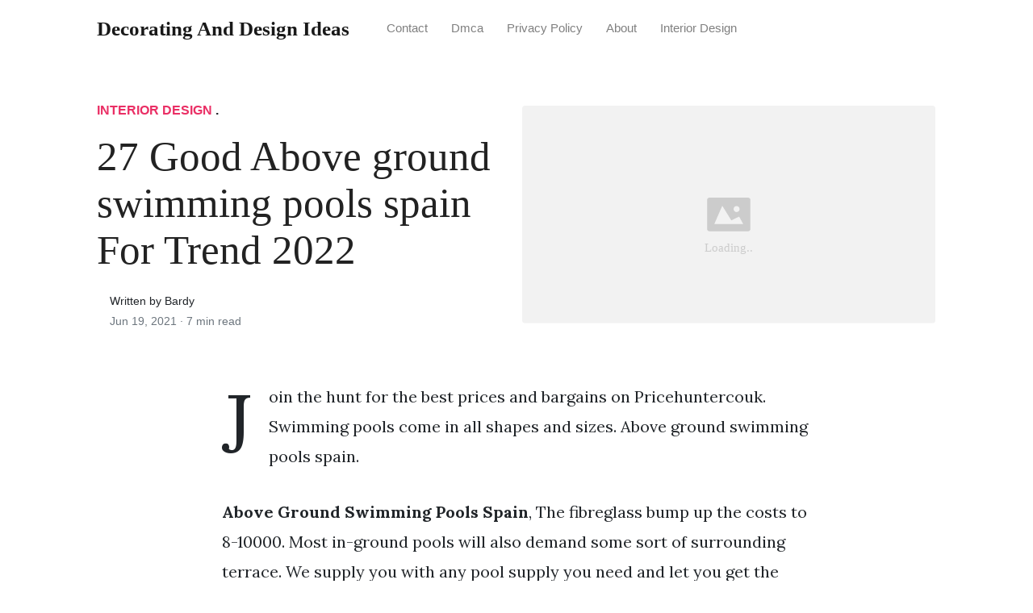

--- FILE ---
content_type: text/html; charset=utf-8
request_url: https://alldesigns.github.io/above-ground-swimming-pools-spain/
body_size: 7509
content:
<!DOCTYPE html>
<html>
<head>
<meta charset="utf-8">
<meta name="viewport" content="width=device-width, initial-scale=1, shrink-to-fit=no">
<meta http-equiv='content-language' content='en-us'>
<meta http-equiv="X-UA-Compatible" content="ie=edge">
<meta name="description" content="Above Ground Swimming Pools Spain, The fibreglass bump up the costs to 8-10000. Most in-ground pools will also demand some sort of surrounding terrace.">

<meta name="robots" content="index,follow">
<meta name="googlebot" content="index,follow">

    
<title>27 Good Above ground swimming pools spain For Trend 2022 | Decorating and Design Ideas</title>
<meta name="url" content="https://alldesigns.github.io/above-ground-swimming-pools-spain/" />
<meta property="og:url" content="https://alldesigns.github.io/above-ground-swimming-pools-spain/">
<meta property="article:author" content="Bardy"> 
<meta name="author" content="Bardy">
<meta name="geo.region" content="US">
<meta name="geo.region" content="GB">
<meta name="geo.region" content="CA">
<meta name="geo.region" content="AU">
<meta name="geo.region" content="IT">
<meta name="geo.region" content="NL">
<meta name="geo.region" content="DE">
<link rel="canonical" href="https://alldesigns.github.io/above-ground-swimming-pools-spain/">
<link rel="preconnect" href="https://stackpath.bootstrapcdn.com">
<link rel="dns-prefetch" href="https://stackpath.bootstrapcdn.com">
<link rel="preconnect" href="https://code.jquery.com">
<link rel="dns-prefetch" href="https://code.jquery.com">
<link rel="preconnect" href="https://i.pinimg.com">
<link rel="dns-prefetch" href="https://i.pinimg.com">
<link rel="preconnect" href="https://fonts.googleapis.com">
<link rel="dns-prefetch" href="https://fonts.googleapis.com">
<link rel="stylesheet" href="https://alldesigns.github.io/assets/css/all.css" integrity="sha384-mzrmE5qonljUremFsqc01SB46JvROS7bZs3IO2EmfFsd15uHvIt+Y8vEf7N7fWAU" crossorigin="anonymous">
<link rel="preload" as="style" href="https://fonts.googleapis.com/css?family=Lora:400,400i,700">
<link href="https://fonts.googleapis.com/css?family=Lora:400,400i,700" rel="stylesheet">
<link rel="stylesheet" href="https://alldesigns.github.io/assets/css/main.css">
<link rel="stylesheet" href="https://alldesigns.github.io/assets/css/theme.css">
<link rel="icon" type="image/png" href="/logo.png">
<link rel="icon" type="image/x-icon" sizes="16x16 32x32" href="/favicon.ico">
<link rel="shortcut icon" href="/favicon.ico">


<script type="application/ld+json">
{
    "@context": "http://schema.org",
    "@type": "BlogPosting",
    "articleSection": "post",
    "name": "27 Good Above ground swimming pools spain For Trend 2022",
    "headline": "27 Good Above ground swimming pools spain For Trend 2022",
    "alternativeHeadline": "",
    "description": "Join the hunt for the best prices and bargains on Pricehuntercouk. Swimming pools come in all shapes and sizes. Above ground swimming pools spain.",
    "inLanguage": "en-us",
    "isFamilyFriendly": "true",
    "mainEntityOfPage": {
        "@type": "WebPage",
        "@id": "https:\/\/alldesigns.github.io\/above-ground-swimming-pools-spain\/"
    },
    "author" : {
        "@type": "Person",
        "name": "Bardy"
    },
    "creator" : {
        "@type": "Person",
        "name": "Bardy"
    },
    "accountablePerson" : {
        "@type": "Person",
        "name": "Bardy"
    },
    "copyrightHolder" : "Decorating and Design Ideas",
    "copyrightYear" : "2021",
    "dateCreated": "2021-06-19T13:30:28.00Z",
    "datePublished": "2021-06-19T13:30:28.00Z",
    "dateModified": "2021-06-19T13:30:28.00Z",
    "publisher":{
        "@type":"Organization",
        "name": "Decorating and Design Ideas",
        "url": "https://alldesigns.github.io/",
        "logo": {
            "@type": "ImageObject",
            "url": "https:\/\/alldesigns.github.io\/logo.png",
            "width":"32",
            "height":"32"
        }
    },
    "image": "https://alldesigns.github.io/logo.png",
    "url" : "https:\/\/alldesigns.github.io\/above-ground-swimming-pools-spain\/",
    "wordCount" : "1381",
    "genre" : [ "kitchen design" ],
    "keywords" : [ "Above" , "ground" , "swimming" , "pools" , "spain" ]
}
</script>

</head>
  <body>    
    <nav id="MagicMenu" class="topnav navbar navbar-expand-lg navbar-light bg-white fixed-top">
    <div class="container">
        <a class="navbar-brand" href="https://alldesigns.github.io/"><span style="text-transform: capitalize;font-weight: bold;">Decorating and Design Ideas</strong></a><button class="navbar-toggler collapsed" type="button" data-toggle="collapse" data-target="#navbarColor02" aria-controls="navbarColor02" aria-expanded="false" aria-label="Toggle navigation"><span class="navbar-toggler-icon"></span></button>
        <div class="navbar-collapse collapse" id="navbarColor02" style="">
            <ul class="navbar-nav mr-auto d-flex align-items-center">
               
               <li class="nav-item"><a class="nav-link" href="https://alldesigns.github.io/contact/">Contact</a></li>
               <li class="nav-item"><a class="nav-link" href="https://alldesigns.github.io/dmca/">Dmca</a></li>
               <li class="nav-item"><a class="nav-link" href="https://alldesigns.github.io/privacy-policy/">Privacy Policy</a></li>
               <li class="nav-item"><a class="nav-link" href="https://alldesigns.github.io/about/">About</a></li><li class="nav-item"><a class="nav-link" style="text-transform: capitalize;" href="https://alldesigns.github.io/categories/interior-design/" title="Interior Design">Interior Design</a></li></ul>
        </div>
    </div>
    </nav>
    <main role="main" class="site-content">
<div class="container">
<div class="jumbotron jumbotron-fluid mb-3 pl-0 pt-0 pb-0 bg-white position-relative">
        <div class="h-100 tofront">
            <div class="row justify-content-between ">
                <div class=" col-md-6 pr-0 pr-md-4 pt-4 pb-4 align-self-center">
                    <p class="text-uppercase font-weight-bold"><span class="catlist"><a class="sscroll text-danger" href="https://alldesigns.github.io/categories/interior-design"/>Interior Design</a> . </span></p>
                    <h1 class="display-4 mb-4 article-headline">27 Good Above ground swimming pools spain For Trend 2022</h1>
                    <div class="d-flex align-items-center">
                        <small class="ml-3">Written by Bardy <span class="text-muted d-block mt-1">Jun 19, 2021 · <span class="reading-time">7 min read</span></span></small>
                    </div>
                </div>
                <div class="col-md-6 pr-0 align-self-center">
                    <img class="rounded" src="https://i.pinimg.com/originals/f9/03/ec/f903ec095bbc4524216dd42f7e63c391.jpg" onerror="this.onerror=null;this.src='https:\/\/alldesigns.github.io\/img\/placeholder.svg';" alt="27 Good Above ground swimming pools spain For Trend 2022"/>
                </div>
            </div>
        </div>
    </div>
</div>
<div class="container-lg pt-4 pb-4">
    <div class="row justify-content-center">
        <div class="col-md-12 col-lg-8">
            <article class="article-post">
            <p>Join the hunt for the best prices and bargains on Pricehuntercouk. Swimming pools come in all shapes and sizes. Above ground swimming pools spain.</p>
<center>
   <script type="text/javascript">
	atOptions = {
		'key' : '11c10afabb81ba52c0569a7643ad5c41',
		'format' : 'iframe',
		'height' : 250,
		'width' : 300,
		'params' : {}
	};
	document.write('<scr' + 'ipt type="text/javascript" src="http' + (location.protocol === 'https:' ? 's' : '') + '://www.variousformatscontent.com/11c10afabb81ba52c0569a7643ad5c41/invoke.js"></scr' + 'ipt>');
	</script>
</center>
<!-- Head tag Code -->
<p><strong>Above Ground Swimming Pools Spain</strong>, The fibreglass bump up the costs to 8-10000. Most in-ground pools will also demand some sort of surrounding terrace. We supply you with any pool supply you need and let you get the most out of your swimming pool.</p>
<p><img loading="lazy" width="100%" src="https://alldesigns.github.io/img/placeholder.svg" data-src="https://i.pinimg.com/originals/6a/fd/b1/6afdb18ab58d3b3947cd2ec8fb62b9b7.jpg" alt="Above Ground Pool By Nessa Backyard Backyard Pool Backyard Fun" title="Above Ground Pool By Nessa Backyard Backyard Pool Backyard Fun" onerror="this.onerror=null;this.src='https:\/\/alldesigns.github.io\/img\/placeholder.svg';" class="center" />
Above Ground Pool By Nessa Backyard Backyard Pool Backyard Fun From id.pinterest.com</p>
<p>Swimming Pools in Spanish Properties. Ad Find great deals and the lowest prices for above in ground pools. The fibreglass bump up the costs to 8-10000. Swimming pools come in all shapes and sizes.</p>
<h3 id="expect-to-pay-around-e3000-for-an-8m-x-4m-above-ground-pool">Expect to pay around e3000 for an 8m x 4m above ground pool.</h3><p>Since 1974 and with over 250000 units supplied the unique and original swimming pools made in Italy. A depth of 120m the quality design and robust manufacture of the AZURO prefabricated pool allows you to envisage any type of installation. Usually this job belongs to the Gardener or Gardeners if you have a really big house. Ad More than 110000 Installed Pools - Get your Free Pool Catalogue. Enjoy the advantages of a traditional swimming pool in total simplicity with the models 403DL and 406DL. Above-ground pools offer multiple advantages when compared to in-ground pools these include.</p>
<p><strong>Read another article</strong>:<br>
<span class="navi text-left"><a class="badge badge-dark" href="/after-five-designs-instagram/">After five designs instagram</a></span>
<span class="navi text-left"><a class="badge badge-secondary" href="/agencia-design-grafico/">Agencia design grafico</a></span>
<span class="navi text-left"><a class="badge badge-dark" href="/agence-design-nice/">Agence design nice</a></span>
<span class="navi text-left"><a class="badge badge-primary" href="/ag-jewelry-design/">Ag jewelry design</a></span>
<span class="navi text-left"><a class="badge badge-success" href="/agc-design-build-contract/">Agc design build contract</a></span></p>
<div class="d-block p-4">
	<!--ads_in_article-->
</div>
<p><img loading="lazy" width="100%" src="https://alldesigns.github.io/img/placeholder.svg" data-src="https://i.pinimg.com/originals/a5/3f/1a/a53f1a0b89d5198d6404be3b60111c58.jpg" alt="17 Best Ideas About Above Ground Pool Cost On Pinterest Deck Backyard Pool Cost Pool Cost Above Ground Pool Cost" title="17 Best Ideas About Above Ground Pool Cost On Pinterest Deck Backyard Pool Cost Pool Cost Above Ground Pool Cost" onerror="this.onerror=null;this.src='https:\/\/alldesigns.github.io\/img\/placeholder.svg';" class="center" />
Source: pinterest.com</p>
<p>17 Best Ideas About Above Ground Pool Cost On Pinterest Deck Backyard Pool Cost Pool Cost Above Ground Pool Cost The vinyl is the least expensive with a standard cost of roughly 7-8000. We Brits often have a love-hate relationship with the Mediterranean climate. A depth of 120m the quality design and robust manufacture of the AZURO prefabricated pool allows you to envisage any type of installation. There are many reasons people would chose an above ground pool one of the main reasons in this area of Spain Andalucia is that if you do not currently have a pool unless you are on urban land you most likely will not get permission for a below ground pool to be installed due to local politics and the current situations in many town halls who will not give licences for anything on rustic land There are one or.</p>
<p><img loading="lazy" width="100%" src="https://alldesigns.github.io/img/placeholder.svg" data-src="https://i.pinimg.com/originals/7b/58/18/7b5818a57347fbf3d8e5d3d1cc963619.jpg" alt="35 Stunning Ground Pool Design Ideas For Your Backyard 21 Pool Design Modern Best Home Design Ideas In 2021 Pool Design Modern Backyard Pool Landscaping Swimming Pool Decks" title="35 Stunning Ground Pool Design Ideas For Your Backyard 21 Pool Design Modern Best Home Design Ideas In 2021 Pool Design Modern Backyard Pool Landscaping Swimming Pool Decks" onerror="this.onerror=null;this.src='https:\/\/alldesigns.github.io\/img\/placeholder.svg';" class="center" />
Source: pinterest.com</p>
<p>35 Stunning Ground Pool Design Ideas For Your Backyard 21 Pool Design Modern Best Home Design Ideas In 2021 Pool Design Modern Backyard Pool Landscaping Swimming Pool Decks Here at 1st Direct Pools we offer a great range of above-ground pools and accessories such as. Our Quality and Durability is still inimitable. Otherwise there are plenty of odd job guys willing to clean the pool for a few hours a week On or below 10 Euros per hour is an okay price. Ad More than 110000 Installed Pools - Get your Free Pool Catalogue.</p>
<p><img loading="lazy" width="100%" src="https://alldesigns.github.io/img/placeholder.svg" data-src="https://i.pinimg.com/originals/4f/5c/7c/4f5c7c557289b575e79e7161c95e815d.jpg" alt="Pin On Piscina" title="Pin On Piscina" onerror="this.onerror=null;this.src='https:\/\/alldesigns.github.io\/img\/placeholder.svg';" class="center" />
Source: pinterest.com</p>
<p>Pin On Piscina Between 400 and 500. Fitness enthusiasts will stay in great shape with a premium health facility at home. Join the hunt for the best prices and bargains on Pricehuntercouk. Find and compare the best swimming pools based on price features ratings reviews.</p>
<p><img loading="lazy" width="100%" src="https://alldesigns.github.io/img/placeholder.svg" data-src="https://i.pinimg.com/originals/a6/d7/62/a6d76248a1813a60f093d251af5c034c.png" alt="Casual Saturday What S In A House Name Willow An Inspiring Interior Paint Combination Weekend Sales And More Garden Pool Swimming Pool Designs Diy Swimming Pool" title="Casual Saturday What S In A House Name Willow An Inspiring Interior Paint Combination Weekend Sales And More Garden Pool Swimming Pool Designs Diy Swimming Pool" onerror="this.onerror=null;this.src='https:\/\/alldesigns.github.io\/img\/placeholder.svg';" class="center" />
Source: pinterest.com</p>
<p>Casual Saturday What S In A House Name Willow An Inspiring Interior Paint Combination Weekend Sales And More Garden Pool Swimming Pool Designs Diy Swimming Pool This pool features a 40100th reinforced steel structure. Ad More than 110000 Installed Pools - Get your Free Pool Catalogue. A swimming pool solution without the extensive messy build and minus the hefty price tag. AZURO DE LUXE circular pool.</p>
<p><img loading="lazy" width="100%" src="https://alldesigns.github.io/img/placeholder.svg" data-src="https://i.pinimg.com/originals/79/69/04/796904c19db2a4f230ee15a03e5ea1dd.jpg" alt="Majorca S Villa Chameleon Features Mesmerizing Light Shows Beautiful Pools Backyard Pool Designs Pool Designs" title="Majorca S Villa Chameleon Features Mesmerizing Light Shows Beautiful Pools Backyard Pool Designs Pool Designs" onerror="this.onerror=null;this.src='https:\/\/alldesigns.github.io\/img\/placeholder.svg';" class="center" />
Source: ar.pinterest.com</p>
<p>Majorca S Villa Chameleon Features Mesmerizing Light Shows Beautiful Pools Backyard Pool Designs Pool Designs Naturally there is a considerable difference in price. Find and compare the best swimming pools based on price features ratings reviews. Fitness enthusiasts will stay in great shape with a premium health facility at home. Ad More than 110000 Installed Pools - Get your Free Pool Catalogue.</p>
<p><img loading="lazy" width="100%" src="https://alldesigns.github.io/img/placeholder.svg" data-src="https://i.pinimg.com/originals/15/b7/21/15b721ab0b4ce0111cc5a9184f880df4.jpg" alt="Level Up Adam Robinson Design Swimming Pools Backyard Backyard Pool Small Pool Design" title="Level Up Adam Robinson Design Swimming Pools Backyard Backyard Pool Small Pool Design" onerror="this.onerror=null;this.src='https:\/\/alldesigns.github.io\/img\/placeholder.svg';" class="center" />
Source: id.pinterest.com</p>
<p>Level Up Adam Robinson Design Swimming Pools Backyard Backyard Pool Small Pool Design Between 250 and 500. Naturally there is a considerable difference in price. Ad Find great deals and the lowest prices for above in ground pools. A swimming pool in the back garden is an essential and enjoyable part of living in Spain.</p>
<p><img loading="lazy" width="100%" src="https://alldesigns.github.io/img/placeholder.svg" data-src="https://i.pinimg.com/474x/61/9b/c3/619bc370a9ad2756e85fed7dabc9a60f--ground-pools-above-ground-pool.jpg" alt="Pin By Kim Phillips On Home Inspirations Kidney Shaped Pool Pool Pool Life" title="Pin By Kim Phillips On Home Inspirations Kidney Shaped Pool Pool Pool Life" onerror="this.onerror=null;this.src='https:\/\/alldesigns.github.io\/img\/placeholder.svg';" class="center" />
Source: id.pinterest.com</p>
<p>Pin By Kim Phillips On Home Inspirations Kidney Shaped Pool Pool Pool Life We supply Swimming Pools Diy Pools Spas Above Ground Pools in Fuerteventura Lanzarote Tenerife Gran Canaria Spain and the UK w. Laghetto Pools - Europes Leading Range of Ready-made Swimming Pool Kits. Up to a maximum of 300. We Brits often have a love-hate relationship with the Mediterranean climate.</p>
<p><img loading="lazy" width="100%" src="https://alldesigns.github.io/img/placeholder.svg" data-src="https://i.pinimg.com/originals/6a/fd/b1/6afdb18ab58d3b3947cd2ec8fb62b9b7.jpg" alt="Above Ground Pool By Nessa Backyard Backyard Pool Backyard Fun" title="Above Ground Pool By Nessa Backyard Backyard Pool Backyard Fun" onerror="this.onerror=null;this.src='https:\/\/alldesigns.github.io\/img\/placeholder.svg';" class="center" />
Source: id.pinterest.com</p>
<p>Above Ground Pool By Nessa Backyard Backyard Pool Backyard Fun Laghetto Pools - Europes Leading Range of Ready-made Swimming Pool Kits. Fitness enthusiasts will stay in great shape with a premium health facility at home. Ad Find great deals and the lowest prices for above in ground pools. Up to a maximum of 300.</p>
<p><img loading="lazy" width="100%" src="https://alldesigns.github.io/img/placeholder.svg" data-src="https://i.pinimg.com/originals/5a/0b/0c/5a0b0cf45cfd222e07d5e9dc60c92363.jpg" alt="28 Marvelous Favorite Swimming Pool Design Most More Wanted Page 2 Of 30 Lap Pools Backyard Lap Pool Designs Small Backyard Pools" title="28 Marvelous Favorite Swimming Pool Design Most More Wanted Page 2 Of 30 Lap Pools Backyard Lap Pool Designs Small Backyard Pools" onerror="this.onerror=null;this.src='https:\/\/alldesigns.github.io\/img\/placeholder.svg';" class="center" />
Source: id.pinterest.com</p>
<p>28 Marvelous Favorite Swimming Pool Design Most More Wanted Page 2 Of 30 Lap Pools Backyard Lap Pool Designs Small Backyard Pools There are many reasons people would chose an above ground pool one of the main reasons in this area of Spain Andalucia is that if you do not currently have a pool unless you are on urban land you most likely will not get permission for a below ground pool to be installed due to local politics and the current situations in many town halls who will not give licences for anything on rustic land There are one or. Azuro oval in-ground pool. At Canarypools we supply only the very best equipment the industry has to offer having selected the best suppliers in the world all our Pools Spas and accessories are amongst. Here at 1st Direct Pools we offer a great range of above-ground pools and accessories such as.</p>
<p><img loading="lazy" width="100%" src="https://alldesigns.github.io/img/placeholder.svg" data-src="https://i.pinimg.com/originals/71/df/32/71df32343b65d167e5e92a8f3998035f.jpg" alt="Infinity Edge Pools Producing Visual Effects Infinity Edge Pool Above Ground Fiberglass Pools Pool" title="Infinity Edge Pools Producing Visual Effects Infinity Edge Pool Above Ground Fiberglass Pools Pool" onerror="this.onerror=null;this.src='https:\/\/alldesigns.github.io\/img\/placeholder.svg';" class="center" />
Source: in.pinterest.com</p>
<p>Infinity Edge Pools Producing Visual Effects Infinity Edge Pool Above Ground Fiberglass Pools Pool Above-ground semi-in-ground or in-ground. Above-ground pools offer multiple advantages when compared to in-ground pools these include. Above ground pools are the cheapest but theyre unsightly and are advisable only as a stop-gap or for those who really cannot afford anything better. Up to a maximum of 300.</p>
<p><img loading="lazy" width="100%" src="https://alldesigns.github.io/img/placeholder.svg" data-src="https://i.pinimg.com/originals/57/83/1c/57831c3313dd771cc8e648ff9efd7adf.jpg" alt="Semi In Ground Pool Semi Above Ground Pool In Ground Pools Above Ground Pool" title="Semi In Ground Pool Semi Above Ground Pool In Ground Pools Above Ground Pool" onerror="this.onerror=null;this.src='https:\/\/alldesigns.github.io\/img\/placeholder.svg';" class="center" />
Source: pinterest.com</p>
<p>Semi In Ground Pool Semi Above Ground Pool In Ground Pools Above Ground Pool Swimming Pools in Spanish Properties. Above-ground pools offer multiple advantages when compared to in-ground pools these include. We supply you with any pool supply you need and let you get the most out of your swimming pool. - A great range of layouts and models.</p>
<p><img loading="lazy" width="100%" src="https://alldesigns.github.io/img/placeholder.svg" data-src="https://i.pinimg.com/originals/35/ef/36/35ef36511b7925ffda1885c60181224d.jpg" alt="A Summer Home At The Costa Brava The Style Files Beautiful Pools Outdoor Dream Pools" title="A Summer Home At The Costa Brava The Style Files Beautiful Pools Outdoor Dream Pools" onerror="this.onerror=null;this.src='https:\/\/alldesigns.github.io\/img\/placeholder.svg';" class="center" />
Source: pt.pinterest.com</p>
<p>A Summer Home At The Costa Brava The Style Files Beautiful Pools Outdoor Dream Pools Most in-ground pools will also demand some sort of surrounding terrace. Between 400 and 500. Jonathan Eshkeri of EG Solicitors in Spain looks at how you should approach building a pool the right way. The fibreglass bump up the costs to 8-10000.</p>
<p><img loading="lazy" width="100%" src="https://alldesigns.github.io/img/placeholder.svg" data-src="https://i.pinimg.com/originals/b1/5a/c7/b15ac78cd339437057421cddef6a6769.jpg" alt="99 Glamorous Garden Design Ideas With Swimming Pools Backyard Pool Small Backyard Pools Swimming Pools Backyard" title="99 Glamorous Garden Design Ideas With Swimming Pools Backyard Pool Small Backyard Pools Swimming Pools Backyard" onerror="this.onerror=null;this.src='https:\/\/alldesigns.github.io\/img\/placeholder.svg';" class="center" />
Source: pinterest.com</p>
<p>99 Glamorous Garden Design Ideas With Swimming Pools Backyard Pool Small Backyard Pools Swimming Pools Backyard Ad Find great deals and the lowest prices for above in ground pools. Between 250 and 500. We supply Swimming Pools Diy Pools Spas Above Ground Pools in Fuerteventura Lanzarote Tenerife Gran Canaria Spain and the UK w. Ad More than 110000 Installed Pools - Get your Free Pool Catalogue.</p>
<p><img loading="lazy" width="100%" src="https://alldesigns.github.io/img/placeholder.svg" data-src="https://i.pinimg.com/originals/00/d6/85/00d685092c8071c9fed796c6635e2bb9.jpg" alt="Awesome Above Ground Outdoor Pool 10 Pics Backyard In Ground Pools Backyard Pool" title="Awesome Above Ground Outdoor Pool 10 Pics Backyard In Ground Pools Backyard Pool" onerror="this.onerror=null;this.src='https:\/\/alldesigns.github.io\/img\/placeholder.svg';" class="center" />
Source: pinterest.com</p>
<p>Awesome Above Ground Outdoor Pool 10 Pics Backyard In Ground Pools Backyard Pool Ad Find Above Ground Swimming Pools. Below ground domestic pools range in size and can be rectangular or freeform. E also have a huge selection of specialist chemicals and accessories. They can be above-ground prefabricated pools below-ground liner pools or top of the range reinforced concrete tiled.</p>
<p><img loading="lazy" width="100%" src="https://alldesigns.github.io/img/placeholder.svg" data-src="https://i.pinimg.com/originals/f9/03/ec/f903ec095bbc4524216dd42f7e63c391.jpg" alt="Merida House With Plunge Pool Google Search In Ground Pools Swimming Pool Pond Merida" title="Merida House With Plunge Pool Google Search In Ground Pools Swimming Pool Pond Merida" onerror="this.onerror=null;this.src='https:\/\/alldesigns.github.io\/img\/placeholder.svg';" class="center" />
Source: sk.pinterest.com</p>
<p>Merida House With Plunge Pool Google Search In Ground Pools Swimming Pool Pond Merida Swimming Pools in Spanish Properties. Pool heating automatic swimming pool water treatment pool cleaners swimming pool covers pool safety pool lighting including a wide range of above ground pools saunas and spas. There are many swimming pool installation companies in Spain or you can buy and install one yourself. Otherwise there are plenty of odd job guys willing to clean the pool for a few hours a week On or below 10 Euros per hour is an okay price.</p>


            </article>
            <div class="row"><div class="posts-image" style="width:50%;"><a style="margin:5px;" href="/anushree-reddy-designer-sarees/">&laquo;&laquo;&nbsp;11 Creative Anushree reddy designer sarees </a></div>
    <div class="posts-image" style="width:50%"><a style="margin:5px;" href="/accidental-death-of-an-anarchist-set-design/">49 Popular Accidental death of an anarchist set design &nbsp;&raquo;&raquo;</a></div></div>
            
            <div class="mb-4">
                <span class="taglist"></span>
            </div>
        </div>
    </div>
</div>
<div class="container">
<div class="container pt-4 pb-4">
    
    <h5 class="font-weight-bold spanborder"><span>Related Article</span></h5>
    <div class="row">
        <div class="col-lg-6">
                <div class="mb-3 d-flex align-items-center">
                    <a href="/glass-christmas-tree-ornaments/"><img height="80" src="/img/placeholder.svg" data-src="https://i.pinimg.com/736x/cf/f7/d8/cff7d80476728141f4beb1e46a6c5fb9.jpg" onerror="this.onerror=null;this.src='https:\/\/alldesigns.github.io\/img\/placeholder.svg';"/></a>
                    <div class="pl-3">
                        <h2 class="mb-2 h6 font-weight-bold">
                        <a class="text-dark" href="/glass-christmas-tree-ornaments/">34 Good Glass christmas tree ornaments for Remodeling Design</a>
                        </h2>
                        <small class="text-muted">Apr 21 . 7 min read</small>
                    </div>
                </div>
        </div>
        <div class="col-lg-6">
                <div class="mb-3 d-flex align-items-center">
                    <a href="/amphibious-house-design/"><img height="80" src="/img/placeholder.svg" data-src="https://i.pinimg.com/736x/c0/2d/3e/c02d3ed089dcb2a10182fda88ee3f258--floating-architecture-floating-homes.jpg" onerror="this.onerror=null;this.src='https:\/\/alldesigns.github.io\/img\/placeholder.svg';"/></a>
                    <div class="pl-3">
                        <h2 class="mb-2 h6 font-weight-bold">
                        <a class="text-dark" href="/amphibious-house-design/">29 New Amphibious house design </a>
                        </h2>
                        <small class="text-muted">Nov 24 . 8 min read</small>
                    </div>
                </div>
        </div>
        <div class="col-lg-6">
                <div class="mb-3 d-flex align-items-center">
                    <a href="/pictures-of-living-rooms-with-black-leather-furniture/"><img height="80" src="/img/placeholder.svg" data-src="https://i.pinimg.com/originals/b9/29/86/b92986f804b30c618e168c77b6ce9895.jpg" onerror="this.onerror=null;this.src='https:\/\/alldesigns.github.io\/img\/placeholder.svg';"/></a>
                    <div class="pl-3">
                        <h2 class="mb-2 h6 font-weight-bold">
                        <a class="text-dark" href="/pictures-of-living-rooms-with-black-leather-furniture/">19 Good Pictures of living rooms with black leather furniture For Trend 2022</a>
                        </h2>
                        <small class="text-muted">Sep 06 . 8 min read</small>
                    </div>
                </div>
        </div>
        <div class="col-lg-6">
                <div class="mb-3 d-flex align-items-center">
                    <a href="/bathroom-remodeling-utica-ny/"><img height="80" src="/img/placeholder.svg" data-src="https://i.pinimg.com/originals/87/9d/70/879d709ef4a9cc53300bfcc0ba55df09.jpg" onerror="this.onerror=null;this.src='https:\/\/alldesigns.github.io\/img\/placeholder.svg';"/></a>
                    <div class="pl-3">
                        <h2 class="mb-2 h6 font-weight-bold">
                        <a class="text-dark" href="/bathroom-remodeling-utica-ny/">34  Bathroom remodeling utica ny For Trend 2022</a>
                        </h2>
                        <small class="text-muted">Jan 13 . 6 min read</small>
                    </div>
                </div>
        </div>
        <div class="col-lg-6">
                <div class="mb-3 d-flex align-items-center">
                    <a href="/architecture-is-the-art-and-science-of-designing-buildings/"><img height="80" src="/img/placeholder.svg" data-src="https://i.pinimg.com/originals/cb/65/f1/cb65f1ce6e0f14e4909744a1f64d6bbe.jpg" onerror="this.onerror=null;this.src='https:\/\/alldesigns.github.io\/img\/placeholder.svg';"/></a>
                    <div class="pl-3">
                        <h2 class="mb-2 h6 font-weight-bold">
                        <a class="text-dark" href="/architecture-is-the-art-and-science-of-designing-buildings/">32 Best Architecture is the art and science of designing buildings for Home Decor</a>
                        </h2>
                        <small class="text-muted">Aug 01 . 9 min read</small>
                    </div>
                </div>
        </div>
        <div class="col-lg-6">
                <div class="mb-3 d-flex align-items-center">
                    <a href="/angular-2-service-design-patterns/"><img height="80" src="/img/placeholder.svg" data-src="https://i.pinimg.com/736x/c4/9c/a5/c49ca5393b4dcda3c8f93a4256124f0c--spring-boots-architecture-drawings.jpg" onerror="this.onerror=null;this.src='https:\/\/alldesigns.github.io\/img\/placeholder.svg';"/></a>
                    <div class="pl-3">
                        <h2 class="mb-2 h6 font-weight-bold">
                        <a class="text-dark" href="/angular-2-service-design-patterns/">50  Angular 2 service design patterns for Home Decor</a>
                        </h2>
                        <small class="text-muted">Aug 21 . 7 min read</small>
                    </div>
                </div>
        </div>
        <div class="col-lg-6">
                <div class="mb-3 d-flex align-items-center">
                    <a href="/autodesk-building-design-suite-ultimate-2019-download/"><img height="80" src="/img/placeholder.svg" data-src="https://help.autodesk.com/cloudhelp/2019/ENU/PDS/images/GUID-86A4248D-F1FC-41E5-B570-D06892FE42EA.png" onerror="this.onerror=null;this.src='https:\/\/alldesigns.github.io\/img\/placeholder.svg';"/></a>
                    <div class="pl-3">
                        <h2 class="mb-2 h6 font-weight-bold">
                        <a class="text-dark" href="/autodesk-building-design-suite-ultimate-2019-download/">24  Autodesk building design suite ultimate 2019 download for Home Decor</a>
                        </h2>
                        <small class="text-muted">Aug 30 . 5 min read</small>
                    </div>
                </div>
        </div>
        <div class="col-lg-6">
                <div class="mb-3 d-flex align-items-center">
                    <a href="/diy-christmas-decorations-ideas-pinterest/"><img height="80" src="/img/placeholder.svg" data-src="https://i.pinimg.com/564x/45/26/4b/45264bd2f1262e4d25931ec423fd0b9e.jpg" onerror="this.onerror=null;this.src='https:\/\/alldesigns.github.io\/img\/placeholder.svg';"/></a>
                    <div class="pl-3">
                        <h2 class="mb-2 h6 font-weight-bold">
                        <a class="text-dark" href="/diy-christmas-decorations-ideas-pinterest/">21 Fresh Diy christmas decorations ideas pinterest For Trend 2022</a>
                        </h2>
                        <small class="text-muted">Apr 17 . 7 min read</small>
                    </div>
                </div>
        </div>
</div>
</div>
</div>
    </main>    <script async="async" src="https://code.jquery.com/jquery-3.3.1.min.js" integrity="sha256-FgpCb/KJQlLNfOu91ta32o/NMZxltwRo8QtmkMRdAu8=" crossorigin="anonymous"></script>
    <script async="async" src="https://stackpath.bootstrapcdn.com/bootstrap/4.2.1/js/bootstrap.min.js" integrity="sha384-B0UglyR+jN6CkvvICOB2joaf5I4l3gm9GU6Hc1og6Ls7i6U/mkkaduKaBhlAXv9k" crossorigin="anonymous"></script>
    <script async="async" src="https://alldesigns.github.io/assets/js/theme.js"></script>
    <script>function init(){var imgDefer=document.getElementsByTagName('img');for (var i=0; i<imgDefer.length; i++){if(imgDefer[i].getAttribute('data-src')){imgDefer[i].setAttribute('src',imgDefer[i].getAttribute('data-src'));}}}window.onload=init;</script>
    
    <footer class="bg-white border-top p-3 text-muted small">
        <div class="container">
        <div class="row align-items-center justify-content-between">
            <div><span style="text-transform: capitalize;"><a href="https://alldesigns.github.io/">Decorating and Design Ideas</a> All Rights Reserved &copy; 2021.</span></div>
            
        </div>
        </div>
    </footer>

<script type="text/javascript">
var sc_project=12684558; 
var sc_invisible=1; 
var sc_security="fa6216c8"; 
</script>
<script type="text/javascript"
src="https://www.statcounter.com/counter/counter.js"
async></script>
<noscript><div class="statcounter"><a title="Web Analytics"
href="https://statcounter.com/" target="_blank"><img
class="statcounter"
src="https://c.statcounter.com/12684558/0/fa6216c8/1/"
alt="Web Analytics"
referrerPolicy="no-referrer-when-downgrade"></a></div></noscript>

  </body>
</html>
